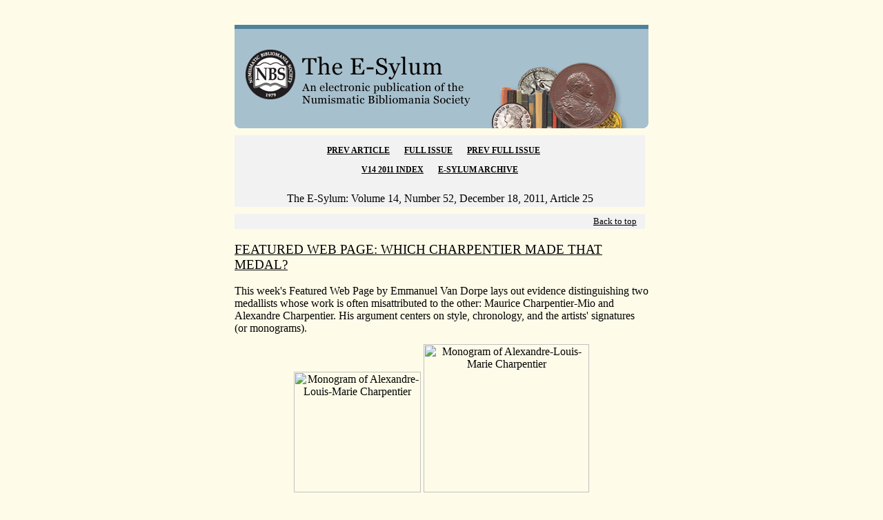

--- FILE ---
content_type: text/html; charset=UTF-8
request_url: https://coinbooks.org/esylum_v14n52a25.html
body_size: 10521
content:
<!doctype HTML PUBLIC "-//W3C//DTD HTML 4.0 Transitional//EN">
<html>
<head>
<title>FEATURED WEB PAGE: WHICH CHARPENTIER MADE THAT MEDAL?</title>
<meta http-equiv=Content-Type content="text/html; charset=utf-8">
<meta content="MSHTML 6.00.6000.16640" name="GENERATOR">
<style type="text/css">
			<!--
			
			/* --- OVERALL --- */
			body {
				margin: 0px;
				padding: 0px;
				font-family: Georgia, Times, serif;
				font-size: 14px;
				line-height: 1.4em;
				color: #000000;
			}
			p {
				font-family: Georgia, Times, serif;
				font-size: 14px;
				line-height: 1.4em;
				color: #000000;
			}
			/* --- LINKS --- */
			a {
				color: #000000;
				text-decoration: underline;
			}
			a:hover {
				color: #50819b;
			}
			a.email {
				padding-left: 13px;
				background-image: url(global/images/icons/icon_email.gif);
				background-position: 0 0;
				background-repeat: no-repeat;
			}
			a.link {
				padding-left: 13px;
				background-image: url(global/images/icons/icon_weblink.gif);
				background-position: 0 0;
				background-repeat: no-repeat;
			}
			/* --- HEADERS --- */
			h1, h2, h3, h4, h5, h6 {
				font-weight: normal;
				line-height: 1.2em;
				color: #000000;
			}
			/* --- LIST --- */
			ul {
				margin: 0;
				padding: 0;
				font-size: 12px;
				line-height: 13px;
				color: #333333;
				margin: 0 0 0 20px; /* This is shorthand  for all 4 margins. Order is top, right, bottom, left. I added 15px to the left of the UL*/

			}
			li {
				list-style: disc; /* CHANGED WKH */
				padding-left: 0px;
				padding-bottom: 5px;
				background-image: url(global/images/icons/icon_list.gif);
				background-position: 0 1px;
				background-repeat: no-repeat;
			}
			/* --- LAYOUT --- */
			#masthead {
				margin: 0;
				padding: 0;
				color: #fff;
				clear: both;
				text-align: right;
				background: #a7c0cd;
			}
			#content{
				margin: 5px;
				padding: 0 10px;
			}
			#sidebar {
				margin: 0;
				padding: 0;
			}
			#footer {
				margin: 5px;
				padding: 5px 10px;
				border-top: #f2f2f2 2px solid;
				color: #999999;
			}
			/* --- INTRO --- */
			.intro {
				margin-top: 20px;  /* ADDED BY WAYNE 4/4/08 */
				font-size: 14px;     /* ADDED BY WAYNE 4/4/08 */
				padding: 20px;
				background: #f2f2f2;
			}
			/* --- SIDEBAR BOXES --- */
			.ctabox { 
				margin-right: 5px;
				margin-bottom: 10px;
				margin-top: 10px;
				padding: 3px 12px;
				background-color: #a7c0cd;
			}
			.ctabox h4 {
				margin: 0;
				padding: 4px 0 5px 0;
				font-size: 18px;
			}
			.ctabox p {
				font-size: 12px;
				line-height: 1.2em;
			}
			.box { 
				margin-right: 5px;
				margin-bottom: 10px;
				margin-top: 10px;
				padding: 3px 12px;
				background-color: #f2f2f2;
			}
			.box h4 {
				margin: 0;
				padding: 4px 0 5px 0;
				font-size: 18px;
			}
			.box p {
				font-size: 12px;
				line-height: 1.2em;
			}		
			
			/* EMAIL BODY */
			/** ADDED WKH **/
			.quote {
				padding-left:6px;
				border-left: 6px solid #dadada;
				margin-left:1em;
			}
			
			.adbox {			
				margin-right: 10px;
				margin-bottom: 10px;
				margin-top: 20px;
				padding: 10px 10px;
				background-color: #a7c0cd;	
				border: 1px solid #333;
			}
			
			/* --- IMAGES --- */
			.imgleft {
				float: left;
				margin: 8px 8px 8px 0;
			}
			.imgright {
				float: right;
				margin: 0 20px 8px 8px;
				background: #f2f2f2;
			}
			
			/* --- MISC --- */
			.hidden {
				display: none;
			}
			div.hr {display: none}
			/*/*/a{}
			div.hr {
				display: block;
				height: 11px;
				background-image: url(global/images/email/hr_rule.gif);
				background-repeat: no-repeat;
				background-position: center center;
				margin: 1em 0 1em 0;
			}
			
			div.hrKO {display: none}
			/*/*/a{}
			div.hrKO {
				display: block;
				height: 11px;
				background-image: url(global/images/email/hr_ruleKO.gif);
				background-repeat: no-repeat;
				background-position: center center;
				margin: .5em 0 .5em 0;
			}
			hr {display:none}
			/* */
			
			
			-->
			
</style>


</head>
<body text="#000000" bgcolor="#FEFCE9" link="#0000FF" vlink="#800080" alink="#FF0000">

<table cellSpacing="0" cellPadding="0" width="920px" align=center
border="0">
<tr>
<td width="160">
&nbsp;
</td>


<td width="600" valign="top">



<table cellSpacing="0" cellPadding="0" width="600px" align=center border="0">

  <tbody>
  <tr>
    <td>
	<br>&nbsp;
<img height="150" alt="The Numismatic Bibliomania Society" 
src="global/images/layout/esylum_masthead.gif" width="600px" border="0">

<!-- Begin Nav Bar -->
<hr>


<DIV class=box align=right>
<p align="center">
<p align="center">
<b><a href="esylum_v14n52a24.html">PREV ARTICLE</a></b>&nbsp;&nbsp;&nbsp;&nbsp;&nbsp;&nbsp;
<b><a href="club_nbs_esylum_v14n52.html">FULL ISSUE</a></b>&nbsp;&nbsp;&nbsp;&nbsp;&nbsp;&nbsp;
<b><a href="club_nbs_esylum_v14n51.html">PREV FULL ISSUE</a></b>&nbsp;&nbsp;&nbsp;&nbsp;&nbsp;&nbsp;
<br><br><b><a href="club_nbs_esylum_v14.html">V14 2011 INDEX</a></b>&nbsp;&nbsp;&nbsp;&nbsp;&nbsp;&nbsp;
<b><a href="club_nbs_esylum_archive.html">E-SYLUM ARCHIVE</a></b><br><br>
</p><center><fontsize="4">
The E-Sylum:  Volume 14, Number 52, December 18, 2011, Article 25
</center></DIV>
<!-- Article HTML starts -->
<div class="box" align="right"><a href="#top"><small>Back to top</small></a></div><h3 id = "article25"><a name="article25">
FEATURED WEB PAGE: WHICH CHARPENTIER MADE THAT MEDAL?
</h3></a>
This week's Featured Web Page by Emmanuel Van Dorpe lays out evidence distinguishing two medallists whose work is often misattributed to the other: Maurice Charpentier-Mio and Alexandre Charpentier.  His argument centers on style, chronology, and the artists'  signatures (or monograms).
 
<p>
<center>
<a href="http://www.flickr.com/photos/coinbooks/6534914487/" title="Monogram of Alexandre-Louis-Marie Charpentier by Numismatic Bibliomania Society, on Flickr"><img src="http://farm8.staticflickr.com/7033/6534914487_19d4c41296_m.jpg" width="184" height="175" alt="Monogram of Alexandre-Louis-Marie Charpentier"></a>
<a href="http://www.flickr.com/photos/coinbooks/6534914505/" title="Monogram of Alexandre-Louis-Marie Charpentier by Numismatic Bibliomania Society, on Flickr"><img src="http://farm8.staticflickr.com/7143/6534914505_af12190920_m.jpg" width="240" height="215" alt="Monogram of Alexandre-Louis-Marie Charpentier"></a>
<br/>Monograms of Alexandre-Louis-Marie Charpentier (ALM in a C)
</center>

<h2>
<a href="http://users.telenet.be/emanuel.vandorpe/artmedal/lapeinture.htm ">
users.telenet.be/emanuel.vandorpe/<br/>artmedal/lapeinture.htm
</a>
</h2>

	
	
	
	
	
	
	  
	  
	  
<!-- Article HTML ends -->
<br><br>
<font face="Arial, Helvetica, Times New Roman" size="3">Wayne Homren, Editor</font>
<br><br>
<!-- BEGIN SiteSearch Google -->
<!-- BEGIN SiteSearch Google -->
<!-- BEGIN SiteSearch Google -->

<form method="get" action="http://www.google.com/custom" target="_top">
<center>
<table border="0" bgcolor="#fefce9">
 <tr>
  <td nowrap="nowrap" valign="top" align="left" height="32">
<a href="http://www.google.com/">
<img src="http://www.google.com/logos/Logo_25wht.gif"
border="0" alt="Google"></a>
  </td>
  <td nowrap="nowrap">
<input type="hidden" name="domains" value="coinbooks.org">
<input type="text" name="q" size="21" maxlength="255" value="">
<input type="submit" name="sa" value="Search">
  </td>
 </tr>
 <tr>
  <td>&nbsp;</td>
  <td nowrap="nowrap">
<table>
 <tr>
  <td>
<input type="radio" name="sitesearch" value="coinbooks.org" checked="checked">
<font size="-1" color="#000000">NBS (coinbooks.org)</font>
  </td>
  <td>
<input type="radio" name="sitesearch" value="">
<font size="-1" color="#000000">Web</font>
  </td>
 </tr>
 </table>
<input type="hidden" name="client" value="pub-5234988518377779">
<input type="hidden" name="forid" value="1">
<input type="hidden" name="ie" value="ISO-8859-1">
<input type="hidden" name="oe" value="ISO-8859-1">
<input type="hidden" name="cof" value="GALT:#008000;GL:1;DIV:#336699;VLC:663399;AH:center;BGC:FFFFFF;LBGC:336699;ALC:0000FF;LC:0000FF;T:000000;GFNT:0000FF;GIMP:0000FF;FORID:1;">
<input type="hidden" name="hl" value="en">

  </td>
 </tr>
</table>
</center></form>

<!-- END  SiteSearch Google -->
<!-- END  SiteSearch Google -->
<!-- END  SiteSearch Google -->

<br>
<font size="2">The Numismatic Bibliomania Society is a non-profit organization 
promoting numismatic literature. See our web site at <a href="http://www.coinbooks.org/" target="_blank">coinbooks.org</a>.
<br><br>
To submit items for publication in The E-Sylum, write to the Editor 
at this address: <a href="mailto:whomren@gmail.com">whomren@gmail.com</a>
<br><br>
To subscribe go to: <a href="https://my.binhost.com/lists/listinfo/esylum" target="_blank">https://my.binhost.com/lists/listinfo/esylum</a>
</font>


<DIV class=box align=right>
<p align="center">
<p align="center">
<b><a href="esylum_v14n52a24.html">PREV ARTICLE</a></b>&nbsp;&nbsp;&nbsp;&nbsp;&nbsp;&nbsp;
<b><a href="club_nbs_esylum_v14n52.html">FULL ISSUE</a></b>&nbsp;&nbsp;&nbsp;&nbsp;&nbsp;&nbsp;
<b><a href="club_nbs_esylum_v14n51.html">PREV FULL ISSUE</a></b>&nbsp;&nbsp;&nbsp;&nbsp;&nbsp;&nbsp;
<br><br><b><a href="club_nbs_esylum_v14.html">V14 2011 INDEX</a></b>&nbsp;&nbsp;&nbsp;&nbsp;&nbsp;&nbsp;
<b><a href="club_nbs_esylum_archive.html">E-SYLUM ARCHIVE</a></b><br><br>
</p>

</DIV>
<center>
<font face="Arial, Helvetica, Times New Roman" size="2">Copyright &copy; 1998 - 2024 The Numismatic Bibliomania Society (NBS)
<br>
All Rights Reserved.<br>
<br><a href="club_nbs_main.html">NBS Home Page</a>
<br><a href="mailto:&#119&#104&#111&#109&#114&#101&#110@gmail&#46&#99&#111&#109">Contact the NBS webmaster</a>
</font></center>
	  <div class="ctabox">
	  <img 
src="global/images/layout/masthead_image_001.gif" 
align="middle" alt="coin" border="0">
	   </div>
	 
				
	  <br><br>
</td></tr></table>

</td>
<td width="160" valign="top">
<br>
<br>
<br>
<br>
<br>
<br>
<br>
<br>
<br>
<br>
<br>
<script type="text/javascript">
var infolinks_pid = 3288486;
var infolinks_wsid = 0;
</table></script>
<script type="text/javascript" src="//resources.infolinks.com/js/infolinks_main.js"></script>

</td></tr></table>

</body>
</html>
